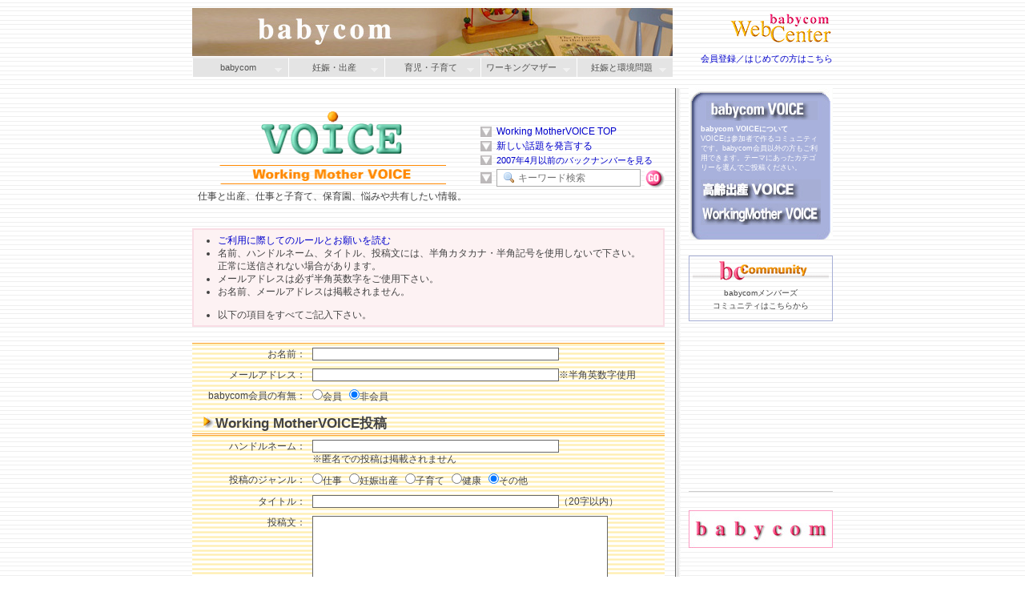

--- FILE ---
content_type: text/html; charset=EUC-JP
request_url: https://www.babycom.gr.jp/voices/wm/add_topic_form.php
body_size: 7201
content:
<!DOCTYPE html PUBLIC "-//W3C//DTD XHTML 1.0 Strict//EN"
 "https://www.w3.org/TR/xhtml1/DTD/xhtml1-strict.dtd">
<html lang="ja" xmlns="https://www.w3.org/1999/xhtml"
      xmlns:og="https://ogp.me/ns#"
      xmlns:fb="https://www.facebook.com/2008/fbml">
<head>
<meta http-equiv="Content-Type" content="text/html; charset=euc-jp" />
<meta property="og:title" content="Working Mother Voice - babycom" />
<meta property="og:type" content="article" />
<meta property="og:url" content="https://www.babycom.gr.jp/voices/wm/" />
<meta property="og:image" content="https://www.babycom.gr.jp/ngif/wm.gif" />
<meta property="og:site_name" content="babycom" />
<meta property="fb:app_id" content="166830786722554"/>
<meta property="fb:admins" content="100001996983885,100001106341316" />
<meta property="fb:page_id" content="191763937525084" />
<meta property="og:description" content="babycomワーキングマザーVOICEでは、仕事を続けるキャリア・マザーの妊娠、出産、育児、保育に関する納得できる情報がきわめてとぼしい中、みなさまの経験や体験を公開し、また疑問に対して働く母たちが、情報交換できる場づくりを目的にしています。日頃の考えや疑問、そして悩み、また、働きながらの出産、育児の経験者としてのアイデアやアドバイスなどを発言ください。育園に関する投稿も。" />

<base href="https://www.babycom.gr.jp/voices/wm/" />


<title>Working MotherVOICE - 新規投稿画面 :: babycom</title>
<meta name="description" content="babycom妊娠・出産は、妊娠の兆候、妊娠初期～赤ちゃん誕生に向けてこれだけは知っておきたい情報が満載。はじめての妊娠からお産、産院選び、妊娠・出産・産後Q＆A、お父さんのための妊娠・出産講座。">
<meta name="keywords" content="出産,妊娠,お産,産後,安産,産婦人科検診,赤ちゃん,妊娠中の栄養,産院選び,助産師,妊娠とエコロジー">

<link href="../css/css.php?category_name=wm" rel="stylesheet" type="text/css" />
<!--[if lt IE 8]>
<link href="../css/ie6-8.css" rel="stylesheet" type="text/css" />
<![endif]-->

<script language="JavaScript" src="../js/jquery-1.7.min.js"></script>
<script language="JavaScript" src="../js/jquery.corner.js"></script>
<script language="JavaScript" src="../js/jquery.qtip.min.js"></script>
<script type="text/javascript" src="../superfish/js/hoverIntent.js"></script>
<script type="text/javascript" src="../superfish/js/superfish.js"></script>
<script language="JavaScript" src="../js/script.js"></script>
</head>
<body>
<div id="container">
  <!-- ヘッダ表示 -->
  <div id="header">
        <h1><a href="../../index.html" target="_blank"><img src="../img/wm/vt.jpg"></a></h1>

<div id="navGrand" class="clearfix">
        <ul class="sf-menu">
          <li class="current"><a href="../../index.html"><center>babycom</center></a>
            <ul>
               <li class="current"><a href="../../index.html" target="_blank">babycom TOP</a></li>
               <li><a href="../../news/index.html" target="_blank">新着・更新情報</a></li>
               <li><a href="../../office/site.html" target="_blank">サイトマップ</a></li>
       		   <li><a href="../../bcref1.html" target="_blank">babycom特集</a></li>
            <li><a href="../../pre/index.shtml" target="_blank">pre maternity　これから妊娠</a>
                <ul>
                  <li><a href="../../pre/sp3/index.html" target="_blank">プレマタニティの産院選び</a></li>
                  <li><a href="../../pre/sp2/index.html" target="_blank">妊娠の準備：女性のための健康術</a></li>
                  <li><a href="../../pre/sp1/index.html" target="_blank">高齢出産という選択</a></li>
                  <li><a href="../../pre/funinn/top.html" target="_blank">不妊 babycom</a></li>
            <li><a href="../../pre/funinn/youshi.html" target="_blank">養子制度を考える</a></li>
          </ul>
        </li>
            <li><a href="../../kitchen/index.html" target="_blank">babycom kitchen　食と健康</a>
                <ul>
                  <li><a href="../../kitchen/shokuiku/index.html" target="_blank">何をどう食べたらいいの？</a></li>
                  <li><a href="../../kitchen/ei/suzuki.html" target="_blank">マタニティ薬膳</a></li>
                  <li><a href="../../kitchen/cei/index.html" target="_blank">お母さんと赤ちゃんの栄養</a></li>
                  <li><a href="../../kitchen/organic/index.html" target="_blank">オーガニックキッチン</a></li>
            <li><a href="../../kitchen/organic/menu/index.html" target="_blank">菜食レシピ</a></li>
          </ul>
        </li>
        <li><a href="../../community/index.html" target="_blank">babycom Community</a></li>
       	<li><a href="../../office/index.html" target="_blank">babycomについて</a></li>
        </ul>
        </li>
    <li>
      <a href="../../birth/index.shtml"  target="_blank"><center>妊娠・出産</center></A>
      <ul class="sub_menu">
        <li><a href="../../birth/index.shtml" target="_blank">妊娠・出産 babycom TOP</a> </li>
        <li><a href="../../birth/b1.html" target="_blank">妊娠・出産 総合目次</a> </li>
        <li><a href="../../birth/os1.html" target="_blank">はじめての妊娠 産院選び</a>
          <ul>
            <li><a href="../../birth/osan/index.html" target="_blank">自分らしいお産の選び方</a></li>
            <li><a href="../../birth/osan/oso2.html" target="_blank">出産施設のいろいろ</a></li>
            <li><a href="../../birth/osan/oso6.html" target="_blank">お産のいろいろ</a></li>
            <li><a href="../../birth/osan/bunben.html" target="_blank">分娩室をのぞいてみよう</a></li>
            <li><a href="../../birth/q_a/index.html" target="_blank">妊娠・出産・産後のQ＆A</a></li>
            <li><a href="../../birth/osan/kenko.html" target="_blank">妊娠中の健康 </a></li>
          </ul>
        <li><a href="../../birth/sannin/index.html" target="_blank">babycom産院情報</a></li>
        <li><a href="../../birth/m_self/index.html" target="_blank">マタニティのセルフ・ケア</a>
          <ul>
            <li><a href="../../birth/m_self/tuwari.html" target="_blank">つわり</a></li>
            <li><a href="../../birth/m_self/mukumi.html" target="_blank">むくみ</a></li>
            <li><a href="../../birth/m_self/yotu.html" target="_blank">腰痛</a></li>
            <li><a href="../../birth/m_self/benpi.html" target="_blank">便秘</a></li>
            <li><a href="../../birth/m_self/taiju.html" target="_blank">体重増加</a></li>
            <li><a href="../../birth/m_self/aroma.html" target="_blank">アロマでリラックス</a></li>
            <li><a href="../../birth/m_self/hie.html" target="_blank">冷え</a></li>
            <li><a href="../../birth/m_self/oppai.html" target="_blank">おっぱいの話</a></li>
          </ul>
        <li><a href="../../care/dental/index.html" target="_blank">妊娠中の歯のケア</a>
          <ul>
            <li><a href="../../care/dental/1.html" target="_blank">マタニティの歯のケア</a></li>
            <li><a href="../../care/dental/2.html" target="_blank">赤ちゃんの歯の健康は胎内から</a></li>
            <li><a href="../../care/dental/3.html" target="_blank">赤ちゃんの虫歯の原因は</a></li>
          </ul>
        <li><a href="../../birth/exs/hori.html" target="_blank">マタニティ・エクササイズ</a> </li>
        <li><a href="../../kitchen/ei/suzuki.html" target="_blank">マタニティ薬膳　妊娠中の栄養</a>
          <ul>
            <li><a href="../../kitchen/ei/suzuki1.html" target="_blank">胎児と母性のための栄養</a></li>
            <li><a href="../../kitchen/ei/suzuki2.html" target="_blank">妊娠時の栄養</a></li>
            <li><a href="../../kitchen/ei/suzuki3.html" target="_blank">妊娠中期の栄養</a></li>
          </ul>
        <li><a href="../../birth/btopic/bpapa1.html" target="_blank">お父さんのための妊娠・出産講座</a></li>
        <li><a href="../../birth/tai/taiken.html" target="_blank">私の出産体験記</a></li>
        <li><a href="../../birth/word/index.html" target="_blank">妊娠・出産 母乳ワード101</a></li>
        <li><a href="../../birth/shin/index.html" target="_blank">あたたかいお産と子育て</a>
          <ul>
            <li><a href="../../birth/shin/osan1.html" target="_blank">自分らしいお産を選ぶ</a></li>
            <li><a href="../../birth/shin/osan2.html" target="_blank">バースプラン</a></li>
            <li><a href="../../birth/shin/osan3.html" target="_blank">高齢出産</a></li>
            <li><a href="../../birth/shin/osan4.html" target="_blank">出生前診断</a></li>
            <li><a href="../../birth/shin/osan5.html" target="_blank">双子ちゃん、多胎ちゃん</a></li>
            <li><a href="../../birth/shin/osan6.html" target="_blank">麻酔分娩</a></li>
            <li><a href="../../birth/shin/nicu.html" target="_blank">NICU(新生児集中管理室)</a></li>
          </ul>
        <li><a href="../../mid/c-josan.html" target="_blank">助産師　地域情報</a></li>
        <li><a href="../../book/list_b.html" target="_blank">妊娠・出産おすすめの本</a></li>
      </ul>
    </li>
    <li><a href="../../care/index.shtml" target="_blank"><center>育児・子育て</center></a>
        		<ul class="sub_menu">
        			<li><a href="../../care/index.shtml" target="_blank"">育児・子育て babycom TOP</a></li>
        			<li><a href="../../care/c1.html" target="_blank"">育児・子育て　総合目次</a></li>
        			<li><a href="../../care/hidamari/index.html" target="_blank">子どものからだと病気</a>
        				<ul>
        					<li><a href="../../care/hidamari/1.html" target="_blank">生後一ヶ月健診での気がかり</a></li>
        					<li><a href="../../care/hidamari/2.html" target="_blank">はじめての病気（0～1才）</a></li>
        					<li><a href="../../care/hidamari/5/index.html" target="_blank">子どものアレルギーについて</a></li>
        				</ul>
        			 </li>
        			 <li><a href="../../care/papa/papa1.html" target="_blank">お父さんのための育児講座</a></li>
        			 <li><a href="../../care/special/index.html" target="_blank">ベビーマッサージ</a></li>
        			 <li>
        				<a href="../../care/ikuji.html" target="_blank">育児情報「子育てガイド」</a>
        				<ul>
        					<li><a href="../../care/ikuji/index.html" target="_blank">子育てガイド　子連れ旅、誤飲</a></li>

        					<li><a href="../../care/bonyu/bonyu1.html" target="_blank">母乳について</a></li>
        					<li><a href="../../care/ikuji/rinyu.html" target="_blank">離乳食　など</a></li>
        				</ul>
        			 </li>
        			 <li>
        				<a href="../../kitchen/cei/index.html" target="_blank">お母さんと赤ちゃんの栄養学</a>
        				<ul>
        					<li><a href="../../kitchen/index.html" target="_blank">babycom kichen 食と健康</a></li>
        					<li><a href="../../kitchen/cei/suzuki1.html" target="_blank">お母さんの栄養</a></li>
        					<li><a href="../../kitchen/cei/suzuki3.html" target="_blank">乳児の栄養、離乳食　など</a></li>
        				</ul>
        			 </li>
        			 <li><a href="../../care/q_a/q_a.html" target="_blank">育児の悩み、子育ての不安Q＆A</a></li>
        			 <li><a href="../../care/dental/index.html" target="_blank">歯育＿子どもの歯を育てる</a>
        				<ul>
        					<li><a href="../../care/dental/4.html" target="_blank">０歳からの歯のケア</a></li>
        					<li><a href="../../care/dental/5.html" target="_blank">はじめての離乳食と歯の健康</a></li>
        					<li><a href="../../care/dental/6.html" target="_blank">よく噛んで、健康で頭のいい子に　など</a></li>
        				</ul>
        			 </li>
        			 <li><a href="../../care/asobi/index.html" target="_blank">あそび＿コミュニケーション</a>
        				<ul>
        					<li><a href="../../care/asobi/ehon/index.html" target="_blank">親と子どもの本棚102冊</a></li>
        					<li><a href="../../care/asobi/tsumiki/index.html" target="_blank">はじめての積み木</a></li>
        					<li><a href="../../care/asobi/asobi/shabon.html" target="_blank">シャボン玉あそび　など</a></li>
        				</ul>
        			 </li>
        			 <li><a href="../../goods/index.html" target="_blank">子育てグッズ</a></li>

        			 <li><a href="../../book/index.html" target="_blank">育児書　子育て本</a>
        				<ul>
        					<li><a href="../../book/list_c.html" target="_blank">babycom おすすめの育児書</a></li>
        		</ul>
        	</li>
        		</ul>
        	</li>
        	<li><a href="../../wm/index.html" target="_blank">ワーキングマザー</a>
 
        		<ul class="sub_menu">
       	<li><a href="../../wm/index.html" target="_blank">WorkingMother TOP</a></li>

        					<li><a href="../../wm/index1.html" target="_blank">ワーキングマザー総合目次</a></li>
        					<li><a href="../../wm/umi1.html" target="_blank">産みどきを考える</a></li>
        					<li><a href="../../wm/jyn.html" target="_blank">妊娠への準備</a></li>
        					<li><a href="../../wm/wmbirth.html" target="_blank">妊娠中の働き方</a></li>

        			 <li>
        				<a href="../../wm/sp1/index.html" target="_blank">保育園「保育園に入るために」</a>
        				<ul>
        					<li><a href="../../wm/sp1/1.html" target="_blank">希望の保育園に入るために</a></li>
        					<li><a href="../../wm/sp1/2.html" target="_blank">申請～入園までのスケジュール</a></li>
        					<li><a href="../../wm/sp1/3.htmll" target="_blank">母乳をどうする？</a></li>
        					<li><a href="../../wm/sp1/5.html" target="_blank">保育園に行く前に用意するもの</a></li>
        					<li><a href="../../wm/sp1/navi.html" target="_blank">参考になる本、HP</a></li>
        				</ul>
        			 </li>
        			 <li>
        				<a href="../../wm/base.html" target="_blank">利用したい出産・育児の制度</a></li>
        			 <li>
        				<a href="../../kitchen/organic/wm/index.html" target="_blank">ワーキングマザーの自然食計画</a>
        				<ul>
        					<li><a href="../../kitchen/organic/wm/wu1.html" target="_blank">自然食はシンプルクッキング</a></li>
        					<li><a href="../../kitchen/organic/wm/baby.html" target="_blank">自然食で離乳食</a></li>
        				</ul>
        			 </li>
         			 <li>
        				<a href="../../wm/wp/index.html" target="_blank">WorkingMotherインタビュー</a>
        				<ul>
        					<li><a href="../../wm/wp/index.html" target="_blank">仕事と育児と家事とプライベート</a></li>
        					<li><a href="../../wm/wp/9.html" target="_blank">新しい強さくれたのはわが子</a></li>
        					<li><a href="../../wm/wp/8.html" target="_blank">４０才の決断</a></li>
        					<li><a href="../../wm/wp/7.html" target="_blank">育児体験を仕事に生かして</a></li>
        					<li><a href="../../wm/wp/6.html" target="_blank">妊娠中に映画制作を準備</a></li>
        					<li><a href="../../wm/wp/5.html" target="_blank">子どもたちからエネルギーを</a></li>
        					<li><a href="../../wm/wp/4.html" target="_blank">育児と仕事はバランス感覚</a></li>
        					<li><a href="../../wm/wp/3.html" target="_blank">通算２年８ケ月間の休業と復帰</a></li>
        					<li><a href="../../wm/wp/2.html" target="_blank">在宅ワークで子どもとの時間を</a></li>
        					<li><a href="../../wm/wp/1.html" target="_blank">さまざまなサポート体制で仕事を</a></li>
        				</ul>
        			 </li>
        			 <li>
        		</ul>
        	</li>
        	<li><a href="../../eco/index.html" target="_blank">　妊娠と環境問題</a>
        		<ul class="sub_menu">
        			 <li><a href="../../eco/index.html" target="_blank">babycom ecology TOP</a></li>
        			 <li><a href="../../eco/denjiha/index.html" target="_blank">電磁波の健康への影響</a>
        				<ul>
        					<li><a href="../../eco/denjiha/5.html" target="_blank">妊娠と電磁波</a></li>
        					<li><a href="../../eco/denjiha/4.html" target="_blank">子どもと電磁波について</a></li>
        				</ul>
        			 </li>

        			 <li><a href="../../eco/index1.html" target="_blank">子育てハウス</a>
         <ul>
            <li><a href="../../eco/house2.html" target="_blank">ハウスダスト・シックハウス</a></li>
            <li><a href="../../eco/house1-a.html" target="_blank">子どものための快適空気環境</a></li>
            <li><a href="../../eco/suku/index.html" target="_blank">赤ちゃんを迎える家の準備</a></li>
      </ul>
    </li>
        			 <li><a href="../../eco/kodomo/index.html" target="_blank">こども環境問題</a>
        				<ul>
        					<li><a href="../../eco/kodomo/2.html" target="_blank">おなかの赤ちゃんは今.</a></li>
        					<li><a href="../../eco/kodomo/5.html" target="_blank">胎児・子どもの電磁波感受性</a></li>
         				</ul>
        			 </li>
       			 <li><a href="../../eco/lohas/index.html" target="_blank">ロハスな台所</a></li>
        			 <li><a href="../../eco/br/index.html" target="_blank">子どもの発達と脳の不思議</a>
        				<ul>
        					<li><a href="../../eco/br/3.html" target="_blank">赤ちゃんの心のめばえと発達</a></li>
        					<li><a href="../../eco/br/4.html" target="_blank">０歳から育てる「社会力」</a></li>
         				</ul>
        			 </li>
       			 <li><a href="../../eco/env/index.html" target="_blank">環境危機で変る子どもの生活</a></li>
       			 <li><a href="../../eco/shoku/index.html" target="_blank">ちきゅうの食卓</a></li>
        		</ul>
        	</li>
        </ul>
</div>

<div id="navWebCenter">
<a href="../../office/index.html" target="_blank"><img src="../../office/gif/web1.gif" vspace="5"></A><br />
<a href="../../office/index.html" target="_blank">会員登録／はじめての方はこちら</A>
</div>

  </div>
  
  <!-- メインコンテンツ（左列などメニューがあれば加える） -->
  <div id="main2">
  <div id="main1">
    <div id="mainContents">
      <!-- サイトからのメッセージ 無ければ空白で -->
      <div id="siteMessage">
        <div id="fb-root"></div><script src="https://connect.facebook.net/ja_JP/all.js#appId=166830786722554&amp;xfbml=1"></script><fb:like href="https://www.babycom.gr.jp/voices/wm/" send="false" layout="button_count" width="100" show_faces="true" font="arial"></fb:like><br>
      </div>

      <div class="voiceHeader">
        <div class="clearfix">
        <div id="voiceTitle">
          <h2 class="title">
            <a href="./">
              <img src="../img/wm/h_title.gif" alt="VOICE(掲示板)" width="184" height="63" /><br />
              <img src="../img/wm/h_subtitle.gif" alt="Working MotherVOICE" width="283" />
            </a>
          </h2>
          <h3>仕事と出産、仕事と子育て、保育園、悩みや共有したい情報。</h3>
        </div>
        <ul class="menu">
                      <li><a href="./">Working MotherVOICE TOP</a></li>
            
                        <li><a href="add_topic_form.php" target="_top">新しい話題を発言する</a></li>
                        
            <li style="font-size: 93%;"><a href="https://www.babycom.gr.jp/wm/wmvoice.html" target="_top">2007年4月以前のバックナンバーを見る</a></li>
            <li>
              <form id="searchform" action="topic_list.php" method="post">
                <input class="keyword" type="text" name="keyword" value="" placeholder="キーワード検索"  /><!--onclick="this.select();" /-->
                <input type="hidden" name="type" value="search" />
                <input class="button" name="imageField" type="image" src="../img/btn_go.gif" border="0" />
              </form>
            </li>
                  </ul>
        </div>
      </div>
      
      <div class="noticeMessage">
  <ul class="attention">
    <li><a href="http://www.babycom.gr.jp//wm/wm_voice/1.html" target="_blank">ご利用に際してのルールとお願いを読む</a></li>
    <li>名前、ハンドルネーム、タイトル、投稿文には、半角カタカナ・半角記号を使用しないで下さい。<br />正常に送信されない場合があります。</li>
    <li>メールアドレスは必ず半角英数字をご使用下さい。</li>
    <li style="margin-bottom: 1em;">お名前、メールアドレスは掲載されません。</li>
        <li>以下の項目をすべてご記入下さい。</li>
      </ul>
</div>
      <div class="voiceBody">
  <form action="add_topic_conf.php" method="post">
          <table class="formTable">
            <tr>
              <th>お名前：</th>
              <td><input name="topic_creator_name"  type="text" style="width: 25em;" maxlength="40" value="" /></td>
            </tr>
            <tr>
              <th>メールアドレス：</th>
              <td><input name="topic_creator_email" type="text" style="width: 25em;" maxlength="80" value="" />※半角英数字使用</td>
            </tr>
            <tr>
              <th>babycom会員の有無：</th>
              <td>
                <label><input type="radio" name="topic_creator_member_flg" value="1" />会員</label>&nbsp;&nbsp;
<label><input type="radio" name="topic_creator_member_flg" value="2" checked="checked" />非会員</label>&nbsp;&nbsp;
              </td>
            </tr>
            <tr>
              <th colspan="2" class="h3"><a href="#"><img src="../img/wm/ico_tri.gif" width="19" height="16" /></a>Working MotherVOICE投稿</th>
            </tr>
            <tr>
              <th>ハンドルネーム：</th>
              <td><input name="topic_creator_handle" type="text" style="width: 25em;" maxlength="30" value="" /><br />※匿名での投稿は掲載されません</td>
            </tr>
            <tr>
              <th>投稿のジャンル：</th>
              <td><label><input type="radio" name="topic_title_prefix" value="" />仕事</label>&nbsp;&nbsp;
<label><input type="radio" name="topic_title_prefix" value="妊娠出産" />妊娠出産</label>&nbsp;&nbsp;
<label><input type="radio" name="topic_title_prefix" value="子育て" />子育て</label>&nbsp;&nbsp;
<label><input type="radio" name="topic_title_prefix" value="健康" />健康</label>&nbsp;&nbsp;
<label><input type="radio" name="topic_title_prefix" value="その他" checked="checked" />その他</label>&nbsp;&nbsp;</td>
            </tr>
            <tr>
              <th>タイトル：</th>
              <td><input name="topic_title" type="text" style="width: 25em;" maxlength="50" value="" />（20字以内）</td>
            </tr>
            <tr>
              <th>投稿文：</th>
              <td><textarea name="topic_body" style="width: 30em;" rows="30"></textarea></td>
            </tr>
            <tr>
              <th>文字の色：</th>
              <td><label><input type="radio" name="color" value="#000000" checked="checked" /><font color='#000000'>■</font></label>&nbsp;&nbsp;
<label><input type="radio" name="color" value="#8CB12C" /><font color='#8CB12C'>■</font></label>&nbsp;&nbsp;
<label><input type="radio" name="color" value="#FF6600" /><font color='#FF6600'>■</font></label>&nbsp;&nbsp;
<label><input type="radio" name="color" value="#0099CC" /><font color='#0099CC'>■</font></label>&nbsp;&nbsp;
<label><input type="radio" name="color" value="#ff6666" /><font color='#ff6666'>■</font></label>&nbsp;&nbsp;
<label><input type="radio" name="color" value="#666666" /><font color='#666666'>■</font></label>&nbsp;&nbsp;
<label><input type="radio" name="color" value="#999900" /><font color='#999900'>■</font></label>&nbsp;&nbsp;
<label><input type="radio" name="color" value="#CC6666" /><font color='#CC6666'>■</font></label>&nbsp;&nbsp;
<label><input type="radio" name="color" value="#CC6699" /><font color='#CC6699'>■</font></label>&nbsp;&nbsp;
<label><input type="radio" name="color" value="#990000" /><font color='#990000'>■</font></label>&nbsp;&nbsp;</td>
            </tr>
            <tr>
              <th></th>
              <td>画像認証：画像に表示されている文字を入力してください。<br />
              <img id="siimage" src="captcha_show.php?sid=1295ab16dd343dc6c493c2a48d15e8de" />

              <object classid="clsid:d27cdb6e-ae6d-11cf-96b8-444553540000" codebase="http://download.macromedia.com/pub/shockwave/cabs/flash/swflash.cab#version=9,0,0,0" width="19" height="19" id="SecurImage_as3" >
                <embed src="../swf/securimage_play.swf?audio=captcha_play.php&bgColor1=#777&bgColor2=#fff&iconColor=#000&roundedCorner=5" quality="high" bgcolor="#ffffff" width="19" height="19" name="SecurImage_as3" allowScriptAccess="sameDomain" allowFullScreen="false" type="application/x-shockwave-flash" pluginspage="http://www.macromedia.com/go/getflashplayer" />
              </object>
              <br />
              <input type="text" name="code" size="20" />

              </td>
            </tr>
            <tr>
              <td colspan="2" class="submit"><input name="Input" type="submit" value="　投稿する　" /></td>
            </tr>
          </table>
  </form>
  </div>    </div>

    <div id="subContents">
      <div id="navVoice" class="subSection">
  <h2>babycom VOICEについて</h2>
  <p>
    VOICEは参加者で作るコミュニティです。babycom会員以外の方もご利用できます。テーマにあったカテゴリーを選んでご投稿ください。
  </p>
  <ul>
    <li><a href="/voices/kourei/"><img src="../img/menut.jpg" alt="高齢出産VOICE"></a></li>

    <li><a href="/voices/wm/" target="_top"><img src="../img/menut2.jpg" alt="WorkingMother VOICE"></a></li>
  </ul>
</div>

<div class="subSection alCenter" style="padding-top: 3px; border: 1px solid #a6aed5;">
  <h2><a href="../../community/index.html" target="_blank"><img src="../img/bcc3.gif" alt="bc-community"></a></h2>
  <p style="font-size: 83%;">
    babycomメンバーズ<br>コミュニティはこちらから
  </p>
</div>
<br><br>
<div class="subSection">
<div class="subSection prBox">
<script async src="//pagead2.googlesyndication.com/pagead/js/adsbygoogle.js"></script>
<!-- 180x150, 作成済み 10/12/08 -->
<ins class="adsbygoogle"
     style="display:inline-block;width:180px;height:150px"
     data-ad-client="ca-pub-0055275610121320"
     data-ad-slot="7499315959"></ins>
<script>
(adsbygoogle = window.adsbygoogle || []).push({});
</script>
</div></div>
<div class="subSection">
<div class="subSection text">

</div>
</div>
<div class="subSection">
<div class="subSection coSponsored">
  <h2></h2>
  <ul>
    <li><a href="https://www.babycom.gr.jp"><img src="https://www.babycom.gr.jp/office/ad/img/spt1.jpg" /></a></li>
  </ul>
<br><br>
</div></div>

<div id="relatedContents" class="subSection">
  <h2 style="text-align: center;"><span class="mark">●</span>ワーキングマザー関連　記事<span class="mark">●</span></h2>
  
  <ul>

    <li>
      <a href="../../wm/sp1/index.html" target="_parent">
      <img src="../img/wm/t1-1.jpg" alt=""><br />
      保育園にはいる入ために、申請～入園までのタイムスケジュール
      </a>
    </li>
    <li>
      <a href="../../care/papa/papa1.html" target="_parent">
      <img src="../img/wm/t1-2.jpg" alt=""><br />
      お父さんのための育児講座、父親の自覚，赤ちゃんの不思議
      </a>
    </li>
    <li>
<div align="center">
<script async src="//pagead2.googlesyndication.com/pagead/js/adsbygoogle.js"></script>
<!-- r001 -->
<ins class="adsbygoogle"
     style="display:block"
     data-ad-client="ca-pub-0055275610121320"
     data-ad-slot="6510900551"
     data-ad-format="auto"></ins>
<script>
(adsbygoogle = window.adsbygoogle || []).push({});
</script>
</div>
    </li>
  </ul>
  
</div>    </div>
  </div>
  </div>
  
  <!-- フッタ -->
  <div id="footer">
        <div class="section">
      <div class="text">

<div>
<script async src="//pagead2.googlesyndication.com/pagead/js/adsbygoogle.js"></script>
<!-- v2018 -->
<ins class="adsbygoogle"
     style="display:inline-block;width:468px;height:60px"
     data-ad-client="ca-pub-0055275610121320"
     data-ad-slot="4947383545"></ins>
<script>
(adsbygoogle = window.adsbygoogle || []).push({});
</script>
</div>


      <p id="copyright"> Copyright &copy 2001- babycom / All rights reserved. </p>
      </div>
      <a href="./"><img src="../img/wm/wmvl.jpg" width="" height="" class="footerImage" /></a>
    </div>  </div>
</div>
</body>
</html>


--- FILE ---
content_type: text/html; charset=utf-8
request_url: https://www.google.com/recaptcha/api2/aframe
body_size: 266
content:
<!DOCTYPE HTML><html><head><meta http-equiv="content-type" content="text/html; charset=UTF-8"></head><body><script nonce="ZoavOuChYhL7lJM4F1O1Sw">/** Anti-fraud and anti-abuse applications only. See google.com/recaptcha */ try{var clients={'sodar':'https://pagead2.googlesyndication.com/pagead/sodar?'};window.addEventListener("message",function(a){try{if(a.source===window.parent){var b=JSON.parse(a.data);var c=clients[b['id']];if(c){var d=document.createElement('img');d.src=c+b['params']+'&rc='+(localStorage.getItem("rc::a")?sessionStorage.getItem("rc::b"):"");window.document.body.appendChild(d);sessionStorage.setItem("rc::e",parseInt(sessionStorage.getItem("rc::e")||0)+1);localStorage.setItem("rc::h",'1769909637168');}}}catch(b){}});window.parent.postMessage("_grecaptcha_ready", "*");}catch(b){}</script></body></html>

--- FILE ---
content_type: text/css;charset=EUC-JP
request_url: https://www.babycom.gr.jp/voices/css/css.php?category_name=wm
body_size: 408
content:
@charset "EUC-JP";

/*
-----------------------------------------------------------------------------
                   ベビーコム http://www.babycom.gr.jp
                   Voice掲示板のc-board化（カスタマイズ）
-----------------------------------------------------------------------------
  高齢出産用CSS
 
  ＠作成者： 馬嶋暁<majima@sydeone.jp>
  ＠作成日： 2006.8.10
  ＠更新者： 馬嶋暁<majima@sydeone.jp>
  ＠更新日： 2006.8.10
  ＠更新内容：
-----------------------------------------------------------------------------
*/

/*
 基本となるスタイルの設定
 */
@import url(base.css);
@import url(structure.css);
@import url(header.css);
@import url(footer.css);
@import url(contents.css);
@import url(subContents.css);
@import url(../superfish/css/superfish.css);
  

/*
 各種パーツスタイルの設定
 */
@import url(parts/form.css);
@import url(parts/warning.css);

/*
 Home用のスタイル設定
 */
@import url(wm/header.css);
@import url(wm/contents.css);

/*@import url(../../base.css);*/


--- FILE ---
content_type: text/css
request_url: https://www.babycom.gr.jp/voices/css/base.css
body_size: 2702
content:
@charset "EUC-JP";

/*
-----------------------------------------------------------------------------
  Default Reset & Base Style Sheet
-----------------------------------------------------------------------------
  [defaults]
  YUI Reset CSS
  YUI Fonts CSS
  YUI Base CSS
  clearfix
  Text Module

  [layouts]
  [fonts]
  [colors]
  [borders]
  [images]

  @Author:
  @Created:  2009-09-11
  @Modified: 2009-09-11
-----------------------------------------------------------------------------
*/

/*----------------------------------------------------------------------------
 [defaults]
-----------------------------------------------------------------------------*/
/*
  YUI Reset CSS

  Copyright (c) 2009, Yahoo! Inc. All rights reserved.
  Code licensed under the BSD License:
  http://developer.yahoo.net/yui/license.txt
  version: 2.7.0
----------------------------------------------------------------------*/
body,
div,
dl,
dt,
dd,
ul,
ol,
li,
h1,
h2,
h3,
h4,
h5,
h6,
pre,
code,
form,
fieldset,
legend,
input,
button,
textarea,
p,
blockquote,
th,
td {
  margin: 0;
  padding: 0;
}

table {
  border-collapse: collapse;
  border-spacing: 0;
}

fieldset,
img {
  border: 0;
}

address,
caption,
cite,
code,
dfn,
em,
strong,
th,
var,
optgroup {
  font-style: inherit;
  font-weight: inherit;
}

del,
ins {
  text-decoration: none;
}

li {
  list-style: none;
}

caption,
th {
  text-align: left;
}

h1,
h2,
h3,
h4,
h5,
h6 {
  font-size: 100%;
  font-weight: normal;
}

q:before,
q:after {
  content: '';
}

abbr,
acronym {
  border: 0;
  font-variant: normal;
}

sup {
  vertical-align: baseline;
}

sub {
  vertical-align: baseline;
}

/*because legend doesn't inherit in IE */
legend {
  color: #000;
}

input,
button,
textarea,
select,
optgroup,
option {
  font-family: inherit;
  font-size: inherit;
  font-style: inherit;
  font-weight: inherit;
}

/*@purpose To enable resizing for IE */
/*@branch For IE6-Win, IE7-Win */
input,
button,
textarea,
select {
  *font-size: 100%;
}

/*
  YUI Fonts CSS

  Copyright (c) 2009, Yahoo! Inc. All rights reserved.
  Code licensed under the BSD License:
  http://developer.yahoo.net/yui/license.txt
  version: 2.7.0
----------------------------------------------------------------------*/
/**
 * Percents could work for IE, but for backCompat purposes, we are using keywords.
 * x-small is for IE6/7 quirks mode.
 */
body {
  font-size: 13px;/*/1.231 arial,helvetica,clean,sans-serif;*/
  line-height: 1.231;/*1.231;*/
  /* for IE6/7 */
  *font-size:small;
  /* for IE Quirks Mode */
  *font:x-small;
}

/**
 * Nudge down to get to 13px equivalent for these form elements
 */
select,
input,
button,
textarea,
button {
  font-size:99%;
}

/**
 * To help tables remember to inherit
 */
table {
  font-size:inherit;
  font:100%;
}

/**
 * Bump up IE to get to 13px equivalent for these fixed-width elements
 */
pre,
code,
kbd,
samp,
tt {
  *font-size:108%;
  line-height:100%;
}


/*
  YUI Base CSS
  Copyright (c) 2009, Yahoo! Inc. All rights reserved.
  Code licensed under the BSD License:
  http://developer.yahoo.net/yui/license.txt
  version: 2.7.0
----------------------------------------------------------------------*/
body {
  /* For breathing room between content and viewport. */
  margin:10px;
}

h1 {
  /* 18px via YUI Fonts CSS foundation. */
  font-size: 138.5%;
}

h2 {
  /* 16px via YUI Fonts CSS foundation. */
  font-size: 123.1%;
}

h3 {
  /* 14px via YUI Fonts CSS foundation. */
  font-size: 108%;
}

h1,h2,h3 {
  /* Top & bottom margin based on font size. */
  margin: 0 0 1em;
}

h1,h2,h3,h4,h5,h6,strong,dt {
  /* Bringing boldness back to headers and the strong element. */
  font-weight: bold;
}
optgroup {
  font-weight:normal;
}

abbr,acronym {
  /* Indicating to users that more info is available. */
  border-bottom: 1px dotted #000;
  cursor: help;
}

em {
  /* Bringing italics back to the em element. */
  font-style: italic;
}

del {
  /* Striking deleted phrases. */
  text-decoration: line-through;
}

blockquote,ul,ol,dl {
  /* Giving blockquotes and lists room to breath. */
  margin: 1em;
}

ol,ul,dl {
  /* Bringing lists on to the page with breathing room. */
  margin-left: 2em;
}

ol li {
  /* Giving OL's LIs generated numbers. */
  list-style: decimal outside;
}

ul li {
  /* Giving UL's LIs generated disc markers. */
  list-style: disc outside;
}

dl dd {
  /* Giving UL's LIs generated numbers. */
  margin-left: 1em;
}

th,td {
  /* and padding to make the table readable. */
  padding: .5em;
}

th {
  /* Distinguishing table headers from data cells. */
  font-weight: bold;
  text-align: center;
}

caption {
  /* Coordinated margin to match cell's padding. */
  margin-bottom: .5em;
  /* Centered so it doesn't blend in to other content. */
  text-align: center;
}

sup {
  /* to preserve line-height and selector appearance */
  vertical-align: super;
}

sub {
  /* to preserve line-height and selector appearance */
  vertical-align: sub;
}

p,
fieldset,
table,
pre {
  /* So things don't run into each other. */
  margin-bottom: 1em;
}
/* Opera requires 1px of passing to render with contemporary native chrome */
button,
input[type="checkbox"],
input[type="radio"],
input[type="reset"],
input[type="submit"] {
  padding:1px;
}

/*
  Clearfix
----------------------------------------------------------------------*/
.clearfix:after {
  content: ".";
  display: block;
  clear: both;
  height: 0;
  visibility: hidden;
}
.clearfix {
  display: inline-table;
  min-height: 1%;
}
/* Hides from IE-mac \*/
* html .clearfix {
  height: 1%;
}
.clearfix {
  display: block;
}
/* End hide from IE-mac */

/* (en) overflow method for clearing floats */
.floatbox { overflow:hidden; }

/* (en) IE-Clearing: Only used in Internet Explorer, switched on in iehacks.css */
#ie_clearing { display: none; }


/*
  Text Module
----------------------------------------------------------------------*/
pre {
  margin: 0px 1em;
  padding: 3px 10px;
  width: auto;
  _width: 95%;
  overflow-y: auto;
}

pre[title]:before {
  content: attr(title);
  margin-bottom: 0.4em;
  padding: 0 10px;
  display: block;
  font-size: 92%;
}

blockquote {
  margin: 1.5em;
  padding: 5px 10px;
}

blockquote[title]:before {
  content: attr(title);
  margin-bottom: 0.5em;
  padding: 0.1em 16px;
  display: block;
  font-size: 85%;
}

blockquote[cite]:after {
  content: attr(cite);
  margin-top: 0.5em;
  padding: 0.1em 20px;
  display: block;
  font-size: 85%;
  text-align: right;
}

kbd {
  padding: 0 0.3em;
  text-transform: uppercase;
}



/*----------------------------------------------------------------------------
 [layouts]
-----------------------------------------------------------------------------*/



/*----------------------------------------------------------------------------
 [fonts] base YUI Fonts CSS
-----------------------------------------------------------------------------*/
body,
select,
input,
button,
textarea,
button {
  font-family:'ヒラギノ角ゴ Pro W3','Hiragino Kaku Gothic Pro','メイリオ',Meiryo,'ＭＳ Ｐゴシック',sans-serif;
  /*font-family: arial,helvetica,clean,sans-serif;*/
  /*'Hiragino Kaku Gothic Pro', '?＜????', 'Verdana', san-serif;*/
}

pre,
code,
kbd,
samp,
tt {
  font-family:'Osaka ?等幅', monospace;
}

/*----------------------------------------------------------------------------
 [colors]
-----------------------------------------------------------------------------*/
/*
* {
  color: #333;
}
*/
body {
  color: #333;
  background-color: #fff;
}

pre {
  background-color: #F2FCFF;
}

pre[title]:before {
  color: black  ;
}

blockquote {
  background-color: #fdfdfd;
}

blockquote * {
  color: #333;
}

blockquote[title]:before {
  background-color: #fff;
}

blockquote[cite]:after {
  color: #333;
}

kbd {
  background-color: #f5f5f5;
}

a:link    { color: #0000cc; }
a:visited { color: #660066; }
a:hover   { color: #BD3A95; }
a:active  { color: #ff0000; }

/*
input,
textarea {
  background-color: #fff;
}

input:focus,
textarea:focus {
  background-color: #F1FAFD;
}
*/


/*----------------------------------------------------------------------------
 [borders]
-----------------------------------------------------------------------------*/
pre {
  border: 1px solid #ddd;
  border-left: 4px solid #ddd;
}

pre[title]:before {
  border-bottom: 3px double #ccc;
}

blockquote {
  border: 1px solid #ddd;
}

blockquote[title]:before {
  border-bottom: 3px double #ccc;
}

blockquote[cite]:after {
  border-top: 3px double #ccc;
}

kbd {
  border: 1px solid #ccc;
}

ins {
  border-bottom: 1px solid #ccc;
}

fieldset {
  border: 1px solid #aaa;
}

/*
input,
textarea {
  border: 1px solid #aaa;
}

input:hover,
textarea:hover {
  border: 1px solid #666;
}

input:focus,
textarea:focus {
  border: 1px solid #666;
}

th,
td {
}
*/

/*----------------------------------------------------------------------------
 [images]
-----------------------------------------------------------------------------*/



